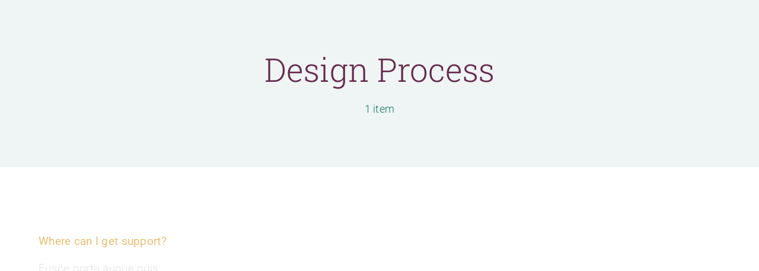

--- FILE ---
content_type: text/html; charset=UTF-8
request_url: https://quesecuece.kraak.app/faq_category/design-process/
body_size: 16944
content:
<!DOCTYPE html>
<html class="avada-html-layout-wide avada-html-header-position-top avada-html-is-archive avada-is-100-percent-template" dir="ltr" lang="es"
	prefix="og: https://ogp.me/ns#"  prefix="og: http://ogp.me/ns# fb: http://ogp.me/ns/fb#">
<head>
	<meta http-equiv="X-UA-Compatible" content="IE=edge" />
	<meta http-equiv="Content-Type" content="text/html; charset=utf-8"/>
	<meta name="viewport" content="width=device-width, initial-scale=1" />
	<title>Design Process - Qué se cuece 2022 by Kraak</title>

		<!-- All in One SEO 4.2.3.1 -->
		<meta name="robots" content="max-image-preview:large" />
		<link rel="canonical" href="https://quesecuece.kraak.app/faq_category/design-process/" />
		<meta name="generator" content="All in One SEO (AIOSEO) 4.2.3.1 " />
		<script type="application/ld+json" class="aioseo-schema">
			{"@context":"https:\/\/schema.org","@graph":[{"@type":"WebSite","@id":"https:\/\/quesecuece.kraak.app\/#website","url":"https:\/\/quesecuece.kraak.app\/","name":"Qu\u00e9 se cuece 2022 by Kraak","description":"II Festival de cuentos","inLanguage":"es-ES","publisher":{"@id":"https:\/\/quesecuece.kraak.app\/#organization"}},{"@type":"Organization","@id":"https:\/\/quesecuece.kraak.app\/#organization","name":"Festival Que se cuece La Palma 2022","url":"https:\/\/quesecuece.kraak.app\/"},{"@type":"BreadcrumbList","@id":"https:\/\/quesecuece.kraak.app\/faq_category\/design-process\/#breadcrumblist","itemListElement":[{"@type":"ListItem","@id":"https:\/\/quesecuece.kraak.app\/#listItem","position":1,"item":{"@type":"WebPage","@id":"https:\/\/quesecuece.kraak.app\/","name":"Inicio","description":"Toda la informaci\u00f3n sobre el festival. kraak.ap","url":"https:\/\/quesecuece.kraak.app\/"},"nextItem":"https:\/\/quesecuece.kraak.app\/faq_category\/design-process\/#listItem"},{"@type":"ListItem","@id":"https:\/\/quesecuece.kraak.app\/faq_category\/design-process\/#listItem","position":2,"item":{"@type":"WebPage","@id":"https:\/\/quesecuece.kraak.app\/faq_category\/design-process\/","name":"Design Process","url":"https:\/\/quesecuece.kraak.app\/faq_category\/design-process\/"},"previousItem":"https:\/\/quesecuece.kraak.app\/#listItem"}]},{"@type":"CollectionPage","@id":"https:\/\/quesecuece.kraak.app\/faq_category\/design-process\/#collectionpage","url":"https:\/\/quesecuece.kraak.app\/faq_category\/design-process\/","name":"Design Process - Qu\u00e9 se cuece 2022 by Kraak","inLanguage":"es-ES","isPartOf":{"@id":"https:\/\/quesecuece.kraak.app\/#website"},"breadcrumb":{"@id":"https:\/\/quesecuece.kraak.app\/faq_category\/design-process\/#breadcrumblist"}}]}
		</script>
		<!-- All in One SEO -->

<link rel="alternate" type="application/rss+xml" title="Qué se cuece 2022 by Kraak &raquo; Feed" href="https://quesecuece.kraak.app/feed/" />
<link rel="alternate" type="application/rss+xml" title="Qué se cuece 2022 by Kraak &raquo; Feed de los comentarios" href="https://quesecuece.kraak.app/comments/feed/" />
		
		
		
				<link rel="alternate" type="application/rss+xml" title="Qué se cuece 2022 by Kraak &raquo; Design Process FAQ Categories Feed" href="https://quesecuece.kraak.app/faq_category/design-process/feed/" />
		<!-- This site uses the Google Analytics by MonsterInsights plugin v8.10.0 - Using Analytics tracking - https://www.monsterinsights.com/ -->
							<script
				src="//www.googletagmanager.com/gtag/js?id=G-XPVRT90GX9"  data-cfasync="false" data-wpfc-render="false" type="text/javascript" async></script>
			<script data-cfasync="false" data-wpfc-render="false" type="text/javascript">
				var mi_version = '8.10.0';
				var mi_track_user = true;
				var mi_no_track_reason = '';
				
								var disableStrs = [
										'ga-disable-G-XPVRT90GX9',
														];

				/* Function to detect opted out users */
				function __gtagTrackerIsOptedOut() {
					for (var index = 0; index < disableStrs.length; index++) {
						if (document.cookie.indexOf(disableStrs[index] + '=true') > -1) {
							return true;
						}
					}

					return false;
				}

				/* Disable tracking if the opt-out cookie exists. */
				if (__gtagTrackerIsOptedOut()) {
					for (var index = 0; index < disableStrs.length; index++) {
						window[disableStrs[index]] = true;
					}
				}

				/* Opt-out function */
				function __gtagTrackerOptout() {
					for (var index = 0; index < disableStrs.length; index++) {
						document.cookie = disableStrs[index] + '=true; expires=Thu, 31 Dec 2099 23:59:59 UTC; path=/';
						window[disableStrs[index]] = true;
					}
				}

				if ('undefined' === typeof gaOptout) {
					function gaOptout() {
						__gtagTrackerOptout();
					}
				}
								window.dataLayer = window.dataLayer || [];

				window.MonsterInsightsDualTracker = {
					helpers: {},
					trackers: {},
				};
				if (mi_track_user) {
					function __gtagDataLayer() {
						dataLayer.push(arguments);
					}

					function __gtagTracker(type, name, parameters) {
						if (!parameters) {
							parameters = {};
						}

						if (parameters.send_to) {
							__gtagDataLayer.apply(null, arguments);
							return;
						}

						if (type === 'event') {
														parameters.send_to = monsterinsights_frontend.v4_id;
							var hookName = name;
							if (typeof parameters['event_category'] !== 'undefined') {
								hookName = parameters['event_category'] + ':' + name;
							}

							if (typeof MonsterInsightsDualTracker.trackers[hookName] !== 'undefined') {
								MonsterInsightsDualTracker.trackers[hookName](parameters);
							} else {
								__gtagDataLayer('event', name, parameters);
							}
							
													} else {
							__gtagDataLayer.apply(null, arguments);
						}
					}

					__gtagTracker('js', new Date());
					__gtagTracker('set', {
						'developer_id.dZGIzZG': true,
											});
										__gtagTracker('config', 'G-XPVRT90GX9', {"forceSSL":"true","link_attribution":"true"} );
															window.gtag = __gtagTracker;										(function () {
						/* https://developers.google.com/analytics/devguides/collection/analyticsjs/ */
						/* ga and __gaTracker compatibility shim. */
						var noopfn = function () {
							return null;
						};
						var newtracker = function () {
							return new Tracker();
						};
						var Tracker = function () {
							return null;
						};
						var p = Tracker.prototype;
						p.get = noopfn;
						p.set = noopfn;
						p.send = function () {
							var args = Array.prototype.slice.call(arguments);
							args.unshift('send');
							__gaTracker.apply(null, args);
						};
						var __gaTracker = function () {
							var len = arguments.length;
							if (len === 0) {
								return;
							}
							var f = arguments[len - 1];
							if (typeof f !== 'object' || f === null || typeof f.hitCallback !== 'function') {
								if ('send' === arguments[0]) {
									var hitConverted, hitObject = false, action;
									if ('event' === arguments[1]) {
										if ('undefined' !== typeof arguments[3]) {
											hitObject = {
												'eventAction': arguments[3],
												'eventCategory': arguments[2],
												'eventLabel': arguments[4],
												'value': arguments[5] ? arguments[5] : 1,
											}
										}
									}
									if ('pageview' === arguments[1]) {
										if ('undefined' !== typeof arguments[2]) {
											hitObject = {
												'eventAction': 'page_view',
												'page_path': arguments[2],
											}
										}
									}
									if (typeof arguments[2] === 'object') {
										hitObject = arguments[2];
									}
									if (typeof arguments[5] === 'object') {
										Object.assign(hitObject, arguments[5]);
									}
									if ('undefined' !== typeof arguments[1].hitType) {
										hitObject = arguments[1];
										if ('pageview' === hitObject.hitType) {
											hitObject.eventAction = 'page_view';
										}
									}
									if (hitObject) {
										action = 'timing' === arguments[1].hitType ? 'timing_complete' : hitObject.eventAction;
										hitConverted = mapArgs(hitObject);
										__gtagTracker('event', action, hitConverted);
									}
								}
								return;
							}

							function mapArgs(args) {
								var arg, hit = {};
								var gaMap = {
									'eventCategory': 'event_category',
									'eventAction': 'event_action',
									'eventLabel': 'event_label',
									'eventValue': 'event_value',
									'nonInteraction': 'non_interaction',
									'timingCategory': 'event_category',
									'timingVar': 'name',
									'timingValue': 'value',
									'timingLabel': 'event_label',
									'page': 'page_path',
									'location': 'page_location',
									'title': 'page_title',
								};
								for (arg in args) {
																		if (!(!args.hasOwnProperty(arg) || !gaMap.hasOwnProperty(arg))) {
										hit[gaMap[arg]] = args[arg];
									} else {
										hit[arg] = args[arg];
									}
								}
								return hit;
							}

							try {
								f.hitCallback();
							} catch (ex) {
							}
						};
						__gaTracker.create = newtracker;
						__gaTracker.getByName = newtracker;
						__gaTracker.getAll = function () {
							return [];
						};
						__gaTracker.remove = noopfn;
						__gaTracker.loaded = true;
						window['__gaTracker'] = __gaTracker;
					})();
									} else {
										console.log("");
					(function () {
						function __gtagTracker() {
							return null;
						}

						window['__gtagTracker'] = __gtagTracker;
						window['gtag'] = __gtagTracker;
					})();
									}
			</script>
				<!-- / Google Analytics by MonsterInsights -->
		<link rel='stylesheet' id='litespeed-cache-dummy-css'  href='https://quesecuece.kraak.app/wp-content/plugins/litespeed-cache/assets/css/litespeed-dummy.css?ver=6.0.1' type='text/css' media='all' />
<style id='global-styles-inline-css' type='text/css'>
body{--wp--preset--color--black: #000000;--wp--preset--color--cyan-bluish-gray: #abb8c3;--wp--preset--color--white: #ffffff;--wp--preset--color--pale-pink: #f78da7;--wp--preset--color--vivid-red: #cf2e2e;--wp--preset--color--luminous-vivid-orange: #ff6900;--wp--preset--color--luminous-vivid-amber: #fcb900;--wp--preset--color--light-green-cyan: #7bdcb5;--wp--preset--color--vivid-green-cyan: #00d084;--wp--preset--color--pale-cyan-blue: #8ed1fc;--wp--preset--color--vivid-cyan-blue: #0693e3;--wp--preset--color--vivid-purple: #9b51e0;--wp--preset--gradient--vivid-cyan-blue-to-vivid-purple: linear-gradient(135deg,rgba(6,147,227,1) 0%,rgb(155,81,224) 100%);--wp--preset--gradient--light-green-cyan-to-vivid-green-cyan: linear-gradient(135deg,rgb(122,220,180) 0%,rgb(0,208,130) 100%);--wp--preset--gradient--luminous-vivid-amber-to-luminous-vivid-orange: linear-gradient(135deg,rgba(252,185,0,1) 0%,rgba(255,105,0,1) 100%);--wp--preset--gradient--luminous-vivid-orange-to-vivid-red: linear-gradient(135deg,rgba(255,105,0,1) 0%,rgb(207,46,46) 100%);--wp--preset--gradient--very-light-gray-to-cyan-bluish-gray: linear-gradient(135deg,rgb(238,238,238) 0%,rgb(169,184,195) 100%);--wp--preset--gradient--cool-to-warm-spectrum: linear-gradient(135deg,rgb(74,234,220) 0%,rgb(151,120,209) 20%,rgb(207,42,186) 40%,rgb(238,44,130) 60%,rgb(251,105,98) 80%,rgb(254,248,76) 100%);--wp--preset--gradient--blush-light-purple: linear-gradient(135deg,rgb(255,206,236) 0%,rgb(152,150,240) 100%);--wp--preset--gradient--blush-bordeaux: linear-gradient(135deg,rgb(254,205,165) 0%,rgb(254,45,45) 50%,rgb(107,0,62) 100%);--wp--preset--gradient--luminous-dusk: linear-gradient(135deg,rgb(255,203,112) 0%,rgb(199,81,192) 50%,rgb(65,88,208) 100%);--wp--preset--gradient--pale-ocean: linear-gradient(135deg,rgb(255,245,203) 0%,rgb(182,227,212) 50%,rgb(51,167,181) 100%);--wp--preset--gradient--electric-grass: linear-gradient(135deg,rgb(202,248,128) 0%,rgb(113,206,126) 100%);--wp--preset--gradient--midnight: linear-gradient(135deg,rgb(2,3,129) 0%,rgb(40,116,252) 100%);--wp--preset--duotone--dark-grayscale: url('#wp-duotone-dark-grayscale');--wp--preset--duotone--grayscale: url('#wp-duotone-grayscale');--wp--preset--duotone--purple-yellow: url('#wp-duotone-purple-yellow');--wp--preset--duotone--blue-red: url('#wp-duotone-blue-red');--wp--preset--duotone--midnight: url('#wp-duotone-midnight');--wp--preset--duotone--magenta-yellow: url('#wp-duotone-magenta-yellow');--wp--preset--duotone--purple-green: url('#wp-duotone-purple-green');--wp--preset--duotone--blue-orange: url('#wp-duotone-blue-orange');--wp--preset--font-size--small: 14.25px;--wp--preset--font-size--medium: 20px;--wp--preset--font-size--large: 28.5px;--wp--preset--font-size--x-large: 42px;--wp--preset--font-size--normal: 19px;--wp--preset--font-size--xlarge: 38px;--wp--preset--font-size--huge: 57px;}.has-black-color{color: var(--wp--preset--color--black) !important;}.has-cyan-bluish-gray-color{color: var(--wp--preset--color--cyan-bluish-gray) !important;}.has-white-color{color: var(--wp--preset--color--white) !important;}.has-pale-pink-color{color: var(--wp--preset--color--pale-pink) !important;}.has-vivid-red-color{color: var(--wp--preset--color--vivid-red) !important;}.has-luminous-vivid-orange-color{color: var(--wp--preset--color--luminous-vivid-orange) !important;}.has-luminous-vivid-amber-color{color: var(--wp--preset--color--luminous-vivid-amber) !important;}.has-light-green-cyan-color{color: var(--wp--preset--color--light-green-cyan) !important;}.has-vivid-green-cyan-color{color: var(--wp--preset--color--vivid-green-cyan) !important;}.has-pale-cyan-blue-color{color: var(--wp--preset--color--pale-cyan-blue) !important;}.has-vivid-cyan-blue-color{color: var(--wp--preset--color--vivid-cyan-blue) !important;}.has-vivid-purple-color{color: var(--wp--preset--color--vivid-purple) !important;}.has-black-background-color{background-color: var(--wp--preset--color--black) !important;}.has-cyan-bluish-gray-background-color{background-color: var(--wp--preset--color--cyan-bluish-gray) !important;}.has-white-background-color{background-color: var(--wp--preset--color--white) !important;}.has-pale-pink-background-color{background-color: var(--wp--preset--color--pale-pink) !important;}.has-vivid-red-background-color{background-color: var(--wp--preset--color--vivid-red) !important;}.has-luminous-vivid-orange-background-color{background-color: var(--wp--preset--color--luminous-vivid-orange) !important;}.has-luminous-vivid-amber-background-color{background-color: var(--wp--preset--color--luminous-vivid-amber) !important;}.has-light-green-cyan-background-color{background-color: var(--wp--preset--color--light-green-cyan) !important;}.has-vivid-green-cyan-background-color{background-color: var(--wp--preset--color--vivid-green-cyan) !important;}.has-pale-cyan-blue-background-color{background-color: var(--wp--preset--color--pale-cyan-blue) !important;}.has-vivid-cyan-blue-background-color{background-color: var(--wp--preset--color--vivid-cyan-blue) !important;}.has-vivid-purple-background-color{background-color: var(--wp--preset--color--vivid-purple) !important;}.has-black-border-color{border-color: var(--wp--preset--color--black) !important;}.has-cyan-bluish-gray-border-color{border-color: var(--wp--preset--color--cyan-bluish-gray) !important;}.has-white-border-color{border-color: var(--wp--preset--color--white) !important;}.has-pale-pink-border-color{border-color: var(--wp--preset--color--pale-pink) !important;}.has-vivid-red-border-color{border-color: var(--wp--preset--color--vivid-red) !important;}.has-luminous-vivid-orange-border-color{border-color: var(--wp--preset--color--luminous-vivid-orange) !important;}.has-luminous-vivid-amber-border-color{border-color: var(--wp--preset--color--luminous-vivid-amber) !important;}.has-light-green-cyan-border-color{border-color: var(--wp--preset--color--light-green-cyan) !important;}.has-vivid-green-cyan-border-color{border-color: var(--wp--preset--color--vivid-green-cyan) !important;}.has-pale-cyan-blue-border-color{border-color: var(--wp--preset--color--pale-cyan-blue) !important;}.has-vivid-cyan-blue-border-color{border-color: var(--wp--preset--color--vivid-cyan-blue) !important;}.has-vivid-purple-border-color{border-color: var(--wp--preset--color--vivid-purple) !important;}.has-vivid-cyan-blue-to-vivid-purple-gradient-background{background: var(--wp--preset--gradient--vivid-cyan-blue-to-vivid-purple) !important;}.has-light-green-cyan-to-vivid-green-cyan-gradient-background{background: var(--wp--preset--gradient--light-green-cyan-to-vivid-green-cyan) !important;}.has-luminous-vivid-amber-to-luminous-vivid-orange-gradient-background{background: var(--wp--preset--gradient--luminous-vivid-amber-to-luminous-vivid-orange) !important;}.has-luminous-vivid-orange-to-vivid-red-gradient-background{background: var(--wp--preset--gradient--luminous-vivid-orange-to-vivid-red) !important;}.has-very-light-gray-to-cyan-bluish-gray-gradient-background{background: var(--wp--preset--gradient--very-light-gray-to-cyan-bluish-gray) !important;}.has-cool-to-warm-spectrum-gradient-background{background: var(--wp--preset--gradient--cool-to-warm-spectrum) !important;}.has-blush-light-purple-gradient-background{background: var(--wp--preset--gradient--blush-light-purple) !important;}.has-blush-bordeaux-gradient-background{background: var(--wp--preset--gradient--blush-bordeaux) !important;}.has-luminous-dusk-gradient-background{background: var(--wp--preset--gradient--luminous-dusk) !important;}.has-pale-ocean-gradient-background{background: var(--wp--preset--gradient--pale-ocean) !important;}.has-electric-grass-gradient-background{background: var(--wp--preset--gradient--electric-grass) !important;}.has-midnight-gradient-background{background: var(--wp--preset--gradient--midnight) !important;}.has-small-font-size{font-size: var(--wp--preset--font-size--small) !important;}.has-medium-font-size{font-size: var(--wp--preset--font-size--medium) !important;}.has-large-font-size{font-size: var(--wp--preset--font-size--large) !important;}.has-x-large-font-size{font-size: var(--wp--preset--font-size--x-large) !important;}
</style>
<link rel='stylesheet' id='fusion-dynamic-css-css'  href='https://quesecuece.kraak.app/wp-content/uploads/fusion-styles/22944fadba63f36b1052f95310dc4f53.min.css?ver=3.7.1' type='text/css' media='all' />
<script type='text/javascript' src='https://quesecuece.kraak.app/wp-content/plugins/google-analytics-for-wordpress/assets/js/frontend-gtag.min.js?ver=8.10.0' id='monsterinsights-frontend-script-js'></script>
<script data-cfasync="false" data-wpfc-render="false" type="text/javascript" id='monsterinsights-frontend-script-js-extra'>/* <![CDATA[ */
var monsterinsights_frontend = {"js_events_tracking":"true","download_extensions":"doc,pdf,ppt,zip,xls,docx,pptx,xlsx","inbound_paths":"[{\"path\":\"\\\/go\\\/\",\"label\":\"affiliate\"},{\"path\":\"\\\/recommend\\\/\",\"label\":\"affiliate\"}]","home_url":"https:\/\/quesecuece.kraak.app","hash_tracking":"false","ua":"","v4_id":"G-XPVRT90GX9"};/* ]]> */
</script>
<link rel="https://api.w.org/" href="https://quesecuece.kraak.app/wp-json/" /><link rel="alternate" type="application/json" href="https://quesecuece.kraak.app/wp-json/wp/v2/faq_category/25" /><link rel="EditURI" type="application/rsd+xml" title="RSD" href="https://quesecuece.kraak.app/xmlrpc.php?rsd" />
<link rel="wlwmanifest" type="application/wlwmanifest+xml" href="https://quesecuece.kraak.app/wp-includes/wlwmanifest.xml" /> 
<meta name="generator" content="WordPress 6.0.1" />
<meta name="cdp-version" content="1.3.0" /><link rel="preload" href="http://quesecuece.kraak.app/wp-content/uploads/fusion-gfonts/KFOlCnqEu92Fr1MmSU5fBBc4.woff2" as="font" type="font/woff2" crossorigin><link rel="preload" href="http://quesecuece.kraak.app/wp-content/uploads/fusion-gfonts/BngbUXZYTXPIvIBgJJSb6s3BzlRRfKOFbvjo0oSmb2Rj.woff2" as="font" type="font/woff2" crossorigin><style type="text/css" id="css-fb-visibility">@media screen and (max-width: 640px){.fusion-no-small-visibility{display:none !important;}body:not(.fusion-builder-ui-wireframe) .sm-text-align-center{text-align:center !important;}body:not(.fusion-builder-ui-wireframe) .sm-text-align-left{text-align:left !important;}body:not(.fusion-builder-ui-wireframe) .sm-text-align-right{text-align:right !important;}body:not(.fusion-builder-ui-wireframe) .sm-flex-align-center{justify-content:center !important;}body:not(.fusion-builder-ui-wireframe) .sm-flex-align-flex-start{justify-content:flex-start !important;}body:not(.fusion-builder-ui-wireframe) .sm-flex-align-flex-end{justify-content:flex-end !important;}body:not(.fusion-builder-ui-wireframe) .sm-mx-auto{margin-left:auto !important;margin-right:auto !important;}body:not(.fusion-builder-ui-wireframe) .sm-ml-auto{margin-left:auto !important;}body:not(.fusion-builder-ui-wireframe) .sm-mr-auto{margin-right:auto !important;}body:not(.fusion-builder-ui-wireframe) .fusion-absolute-position-small{position:absolute;top:auto;width:100%;}}@media screen and (min-width: 641px) and (max-width: 1024px){.fusion-no-medium-visibility{display:none !important;}body:not(.fusion-builder-ui-wireframe) .md-text-align-center{text-align:center !important;}body:not(.fusion-builder-ui-wireframe) .md-text-align-left{text-align:left !important;}body:not(.fusion-builder-ui-wireframe) .md-text-align-right{text-align:right !important;}body:not(.fusion-builder-ui-wireframe) .md-flex-align-center{justify-content:center !important;}body:not(.fusion-builder-ui-wireframe) .md-flex-align-flex-start{justify-content:flex-start !important;}body:not(.fusion-builder-ui-wireframe) .md-flex-align-flex-end{justify-content:flex-end !important;}body:not(.fusion-builder-ui-wireframe) .md-mx-auto{margin-left:auto !important;margin-right:auto !important;}body:not(.fusion-builder-ui-wireframe) .md-ml-auto{margin-left:auto !important;}body:not(.fusion-builder-ui-wireframe) .md-mr-auto{margin-right:auto !important;}body:not(.fusion-builder-ui-wireframe) .fusion-absolute-position-medium{position:absolute;top:auto;width:100%;}}@media screen and (min-width: 1025px){.fusion-no-large-visibility{display:none !important;}body:not(.fusion-builder-ui-wireframe) .lg-text-align-center{text-align:center !important;}body:not(.fusion-builder-ui-wireframe) .lg-text-align-left{text-align:left !important;}body:not(.fusion-builder-ui-wireframe) .lg-text-align-right{text-align:right !important;}body:not(.fusion-builder-ui-wireframe) .lg-flex-align-center{justify-content:center !important;}body:not(.fusion-builder-ui-wireframe) .lg-flex-align-flex-start{justify-content:flex-start !important;}body:not(.fusion-builder-ui-wireframe) .lg-flex-align-flex-end{justify-content:flex-end !important;}body:not(.fusion-builder-ui-wireframe) .lg-mx-auto{margin-left:auto !important;margin-right:auto !important;}body:not(.fusion-builder-ui-wireframe) .lg-ml-auto{margin-left:auto !important;}body:not(.fusion-builder-ui-wireframe) .lg-mr-auto{margin-right:auto !important;}body:not(.fusion-builder-ui-wireframe) .fusion-absolute-position-large{position:absolute;top:auto;width:100%;}}</style><style type="text/css">.recentcomments a{display:inline !important;padding:0 !important;margin:0 !important;}</style>		<script type="text/javascript">
			var doc = document.documentElement;
			doc.setAttribute( 'data-useragent', navigator.userAgent );
		</script>
		
	</head>

<body class="archive tax-faq_category term-design-process term-25 fusion-image-hovers fusion-pagination-sizing fusion-button_type-flat fusion-button_span-no fusion-button_gradient-linear avada-image-rollover-circle-yes avada-image-rollover-yes avada-image-rollover-direction-top fusion-body ltr fusion-sticky-header no-mobile-sticky-header no-mobile-slidingbar no-mobile-totop fusion-disable-outline fusion-sub-menu-fade mobile-logo-pos-left layout-wide-mode avada-has-boxed-modal-shadow-none layout-scroll-offset-full avada-has-zero-margin-offset-top fusion-top-header menu-text-align-center mobile-menu-design-modern fusion-show-pagination-text fusion-header-layout-v3 avada-responsive avada-footer-fx-none avada-menu-highlight-style-bar fusion-search-form-classic fusion-main-menu-search-dropdown fusion-avatar-square avada-dropdown-styles avada-blog-layout-grid avada-blog-archive-layout-large avada-header-shadow-no avada-menu-icon-position-left avada-has-megamenu-shadow avada-has-mainmenu-dropdown-divider avada-has-pagetitle-bg-full avada-has-pagetitle-bg-parallax avada-has-titlebar-bar_and_content avada-has-pagination-padding avada-flyout-menu-direction-fade avada-ec-views-v1" >
	<svg xmlns="http://www.w3.org/2000/svg" viewBox="0 0 0 0" width="0" height="0" focusable="false" role="none" style="visibility: hidden; position: absolute; left: -9999px; overflow: hidden;" ><defs><filter id="wp-duotone-dark-grayscale"><feColorMatrix color-interpolation-filters="sRGB" type="matrix" values=" .299 .587 .114 0 0 .299 .587 .114 0 0 .299 .587 .114 0 0 .299 .587 .114 0 0 " /><feComponentTransfer color-interpolation-filters="sRGB" ><feFuncR type="table" tableValues="0 0.49803921568627" /><feFuncG type="table" tableValues="0 0.49803921568627" /><feFuncB type="table" tableValues="0 0.49803921568627" /><feFuncA type="table" tableValues="1 1" /></feComponentTransfer><feComposite in2="SourceGraphic" operator="in" /></filter></defs></svg><svg xmlns="http://www.w3.org/2000/svg" viewBox="0 0 0 0" width="0" height="0" focusable="false" role="none" style="visibility: hidden; position: absolute; left: -9999px; overflow: hidden;" ><defs><filter id="wp-duotone-grayscale"><feColorMatrix color-interpolation-filters="sRGB" type="matrix" values=" .299 .587 .114 0 0 .299 .587 .114 0 0 .299 .587 .114 0 0 .299 .587 .114 0 0 " /><feComponentTransfer color-interpolation-filters="sRGB" ><feFuncR type="table" tableValues="0 1" /><feFuncG type="table" tableValues="0 1" /><feFuncB type="table" tableValues="0 1" /><feFuncA type="table" tableValues="1 1" /></feComponentTransfer><feComposite in2="SourceGraphic" operator="in" /></filter></defs></svg><svg xmlns="http://www.w3.org/2000/svg" viewBox="0 0 0 0" width="0" height="0" focusable="false" role="none" style="visibility: hidden; position: absolute; left: -9999px; overflow: hidden;" ><defs><filter id="wp-duotone-purple-yellow"><feColorMatrix color-interpolation-filters="sRGB" type="matrix" values=" .299 .587 .114 0 0 .299 .587 .114 0 0 .299 .587 .114 0 0 .299 .587 .114 0 0 " /><feComponentTransfer color-interpolation-filters="sRGB" ><feFuncR type="table" tableValues="0.54901960784314 0.98823529411765" /><feFuncG type="table" tableValues="0 1" /><feFuncB type="table" tableValues="0.71764705882353 0.25490196078431" /><feFuncA type="table" tableValues="1 1" /></feComponentTransfer><feComposite in2="SourceGraphic" operator="in" /></filter></defs></svg><svg xmlns="http://www.w3.org/2000/svg" viewBox="0 0 0 0" width="0" height="0" focusable="false" role="none" style="visibility: hidden; position: absolute; left: -9999px; overflow: hidden;" ><defs><filter id="wp-duotone-blue-red"><feColorMatrix color-interpolation-filters="sRGB" type="matrix" values=" .299 .587 .114 0 0 .299 .587 .114 0 0 .299 .587 .114 0 0 .299 .587 .114 0 0 " /><feComponentTransfer color-interpolation-filters="sRGB" ><feFuncR type="table" tableValues="0 1" /><feFuncG type="table" tableValues="0 0.27843137254902" /><feFuncB type="table" tableValues="0.5921568627451 0.27843137254902" /><feFuncA type="table" tableValues="1 1" /></feComponentTransfer><feComposite in2="SourceGraphic" operator="in" /></filter></defs></svg><svg xmlns="http://www.w3.org/2000/svg" viewBox="0 0 0 0" width="0" height="0" focusable="false" role="none" style="visibility: hidden; position: absolute; left: -9999px; overflow: hidden;" ><defs><filter id="wp-duotone-midnight"><feColorMatrix color-interpolation-filters="sRGB" type="matrix" values=" .299 .587 .114 0 0 .299 .587 .114 0 0 .299 .587 .114 0 0 .299 .587 .114 0 0 " /><feComponentTransfer color-interpolation-filters="sRGB" ><feFuncR type="table" tableValues="0 0" /><feFuncG type="table" tableValues="0 0.64705882352941" /><feFuncB type="table" tableValues="0 1" /><feFuncA type="table" tableValues="1 1" /></feComponentTransfer><feComposite in2="SourceGraphic" operator="in" /></filter></defs></svg><svg xmlns="http://www.w3.org/2000/svg" viewBox="0 0 0 0" width="0" height="0" focusable="false" role="none" style="visibility: hidden; position: absolute; left: -9999px; overflow: hidden;" ><defs><filter id="wp-duotone-magenta-yellow"><feColorMatrix color-interpolation-filters="sRGB" type="matrix" values=" .299 .587 .114 0 0 .299 .587 .114 0 0 .299 .587 .114 0 0 .299 .587 .114 0 0 " /><feComponentTransfer color-interpolation-filters="sRGB" ><feFuncR type="table" tableValues="0.78039215686275 1" /><feFuncG type="table" tableValues="0 0.94901960784314" /><feFuncB type="table" tableValues="0.35294117647059 0.47058823529412" /><feFuncA type="table" tableValues="1 1" /></feComponentTransfer><feComposite in2="SourceGraphic" operator="in" /></filter></defs></svg><svg xmlns="http://www.w3.org/2000/svg" viewBox="0 0 0 0" width="0" height="0" focusable="false" role="none" style="visibility: hidden; position: absolute; left: -9999px; overflow: hidden;" ><defs><filter id="wp-duotone-purple-green"><feColorMatrix color-interpolation-filters="sRGB" type="matrix" values=" .299 .587 .114 0 0 .299 .587 .114 0 0 .299 .587 .114 0 0 .299 .587 .114 0 0 " /><feComponentTransfer color-interpolation-filters="sRGB" ><feFuncR type="table" tableValues="0.65098039215686 0.40392156862745" /><feFuncG type="table" tableValues="0 1" /><feFuncB type="table" tableValues="0.44705882352941 0.4" /><feFuncA type="table" tableValues="1 1" /></feComponentTransfer><feComposite in2="SourceGraphic" operator="in" /></filter></defs></svg><svg xmlns="http://www.w3.org/2000/svg" viewBox="0 0 0 0" width="0" height="0" focusable="false" role="none" style="visibility: hidden; position: absolute; left: -9999px; overflow: hidden;" ><defs><filter id="wp-duotone-blue-orange"><feColorMatrix color-interpolation-filters="sRGB" type="matrix" values=" .299 .587 .114 0 0 .299 .587 .114 0 0 .299 .587 .114 0 0 .299 .587 .114 0 0 " /><feComponentTransfer color-interpolation-filters="sRGB" ><feFuncR type="table" tableValues="0.098039215686275 1" /><feFuncG type="table" tableValues="0 0.66274509803922" /><feFuncB type="table" tableValues="0.84705882352941 0.41960784313725" /><feFuncA type="table" tableValues="1 1" /></feComponentTransfer><feComposite in2="SourceGraphic" operator="in" /></filter></defs></svg>	<a class="skip-link screen-reader-text" href="#content">Skip to content</a>

	<div id="boxed-wrapper">
		<div class="fusion-sides-frame"></div>
		<div id="wrapper" class="fusion-wrapper">
			<div id="home" style="position:relative;top:-1px;"></div>
							<section class="fusion-tb-header"><div class="fusion-fullwidth fullwidth-box fusion-builder-row-1 fusion-flex-container nonhundred-percent-fullwidth non-hundred-percent-height-scrolling fusion-animated fusion-custom-z-index" style="background-color: rgba(255,255,255,0);background-position: center center;background-repeat: no-repeat;border-width: 0px 0px 0px 0px;border-color:#eae9e9;border-style:solid;" data-animationType="fadeIn" data-animationDuration="1.3" data-animationOffset="top-into-view" ><div class="fusion-builder-row fusion-row fusion-flex-align-items-stretch" style="max-width:1216.8px;margin-left: calc(-4% / 2 );margin-right: calc(-4% / 2 );"></div><style type="text/css">.fusion-fullwidth.fusion-builder-row-1 { z-index:20000 !important; }.fusion-body .fusion-flex-container.fusion-builder-row-1{ padding-top : 0px;margin-top : 0px;padding-right : 30px;padding-bottom : 0px;margin-bottom : 0px;padding-left : 30px;}</style></div>
</section>		<div id="sliders-container" class="fusion-slider-visibility">
					</div>
							
			<section class="fusion-page-title-bar fusion-tb-page-title-bar"><div class="fusion-fullwidth fullwidth-box fusion-builder-row-2 fusion-flex-container nonhundred-percent-fullwidth non-hundred-percent-height-scrolling" style="background-color: hsla(var(--awb-color4-h),var(--awb-color4-s),var(--awb-color4-l),calc( var(--awb-color4-a) - 93% ));background-position: center center;background-repeat: no-repeat;border-width: 0px 0px 0px 0px;border-color:#eae9e9;border-style:solid;" ><div class="fusion-builder-row fusion-row fusion-flex-align-items-stretch fusion-flex-justify-content-center" style="max-width:calc( 1170px + 0px );margin-left: calc(-0px / 2 );margin-right: calc(-0px / 2 );"><div class="fusion-layout-column fusion_builder_column fusion-builder-column-0 fusion_builder_column_2_3 2_3 fusion-flex-column fusion-animated" data-animationType="fadeInUp" data-animationDuration="1.3" data-animationOffset="top-into-view"><div class="fusion-column-wrapper fusion-flex-justify-content-center fusion-content-layout-column" style="background-position:left top;background-repeat:no-repeat;-webkit-background-size:cover;-moz-background-size:cover;-o-background-size:cover;background-size:cover;padding: 0px 0px 2.953000000000003px 0px;"><style type="text/css">@media only screen and (max-width:1024px) {.fusion-title.fusion-title-1{margin-top:0px!important; margin-right:!important;margin-bottom:15px!important;margin-left:!important;}}</style><div class="fusion-title title fusion-title-1 fusion-title-center fusion-title-text fusion-title-size-one" style="font-size:55px;margin-top:0px;margin-bottom:15px;"><div class="title-sep-container title-sep-container-left"><div class="title-sep sep-" style="border-color:var(--awb-color3);"></div></div><span class="awb-title-spacer"></span><h1 class="title-heading-center fusion-responsive-typography-calculated" style="margin:0;font-size:1em;text-transform:capitalize;--fontSize:55;line-height:var(--awb-typography1-line-height);">Design Process</h1><span class="awb-title-spacer"></span><div class="title-sep-container title-sep-container-right"><div class="title-sep sep-" style="border-color:var(--awb-color3);"></div></div></div><div class="fusion-text fusion-text-1 fusion-text-no-margin" style="text-align:center;font-size:18px;color:var(--awb-color4);"><p>1 item</p>
</div></div><style type="text/css">.fusion-body .fusion-builder-column-0{width:66.666666666667% !important;margin-top : 0px;margin-bottom : 0px;}.fusion-builder-column-0 > .fusion-column-wrapper {padding-top : 0px !important;padding-right : 0px !important;margin-right : 0;padding-bottom : 2.953000000000003px !important;padding-left : 0px !important;margin-left : 0;}@media only screen and (max-width:1024px) {.fusion-body .fusion-builder-column-0{width:75% !important;order : 0;}.fusion-builder-column-0 > .fusion-column-wrapper {margin-right : 0;margin-left : 0;}}@media only screen and (max-width:640px) {.fusion-body .fusion-builder-column-0{width:100% !important;order : 0;}.fusion-builder-column-0 > .fusion-column-wrapper {margin-right : 0;margin-left : 0;}}</style></div></div><style type="text/css">.fusion-body .fusion-flex-container.fusion-builder-row-2{ padding-top : 80px;margin-top : 0px;padding-right : 30px;padding-bottom : 80px;margin-bottom : 0px;padding-left : 30px;}@media only screen and (max-width:640px) {.fusion-body .fusion-flex-container.fusion-builder-row-2{ padding-top : 60px;margin-top : 0px;padding-bottom : 60px;margin-bottom : 0px;}}</style></div>
</section>
						<main id="main" class="clearfix width-100">
				<div class="fusion-row" style="max-width:100%;">
<section id="content" style="width: 100%;">
			<div class="post-content">
			<div class="fusion-fullwidth fullwidth-box fusion-builder-row-3 fusion-flex-container nonhundred-percent-fullwidth non-hundred-percent-height-scrolling" style="background-color: rgba(255,255,255,0);background-position: center center;background-repeat: no-repeat;border-width: 0px 0px 0px 0px;border-color:#eae9e9;border-style:solid;" ><div class="fusion-builder-row fusion-row fusion-flex-align-items-flex-start" style="max-width:1216.8px;margin-left: calc(-4% / 2 );margin-right: calc(-4% / 2 );"><div class="fusion-layout-column fusion_builder_column fusion-builder-column-1 fusion_builder_column_1_1 1_1 fusion-flex-column"><div class="fusion-column-wrapper fusion-flex-justify-content-flex-start fusion-content-layout-column" style="background-position:left top;background-repeat:no-repeat;-webkit-background-size:cover;-moz-background-size:cover;-o-background-size:cover;background-size:cover;padding: 0px 0px 0px 0px;"><div class="fusion-post-cards-archives-tb" data-infinite-post-class="avada_faq" ><div class="fusion-post-cards fusion-post-cards-1 fusion-grid-archive"><ul class="fusion-grid fusion-grid-4 fusion-flex-align-items-flex-start"><li class="fusion-layout-column fusion_builder_column fusion-builder-column-2 fusion-flex-column post-card fusion-grid-column fusion-post-cards-grid-column"><div class="fusion-column-wrapper fusion-flex-justify-content-flex-start fusion-content-layout-column" style="background-position:left top;background-blend-mode: overlay;background-repeat:no-repeat;-webkit-background-size:cover;-moz-background-size:cover;-o-background-size:cover;background-size:cover;padding: 0px 0px 0px 0px;"><div class="fusion-classic-product-image-wrapper fusion-woo-product-image fusion-post-card-image fusion-post-card-image-1 product-images" data-layout="crossfade"><a href="https://quesecuece.kraak.app/faq-items/where-can-i-get-support/" title="Where can I get support?"><div class="featured-image">
		
	</div>
</a></div><style type="text/css">@media only screen and (max-width:1024px) {.fusion-title.fusion-title-2{margin-top:0px!important; margin-right:10px!important;margin-bottom:15px!important;margin-left:10px!important;}}@media only screen and (max-width:640px) {.fusion-title.fusion-title-2{margin-top:0px!important; margin-right:10px!important;margin-bottom:20px!important; margin-left:10px!important;}}.fusion-title.fusion-title-text.fusion-title-2 a{color:hsla(var(--awb-color8-h),var(--awb-color8-s),calc( var(--awb-color8-l) + 16% ),var(--awb-color8-a))}.fusion-title.fusion-title-text.fusion-title-2 a:hover{color:var(--awb-color4)}</style><div class="fusion-title title fusion-title-2 fusion-title-text fusion-title-size-two" style="font-size:var(--awb-custom_typography_1-font-size);margin-top:0px;margin-right:10px;margin-bottom:15px;margin-left:10px;"><div class="title-sep-container title-sep-container-left fusion-no-large-visibility fusion-no-medium-visibility fusion-no-small-visibility"><div class="title-sep sep-" style="border-color:var(--awb-color3);"></div></div><span class="awb-title-spacer fusion-no-large-visibility fusion-no-medium-visibility fusion-no-small-visibility"></span><h2 class="title-heading-left fusion-responsive-typography-calculated" style="font-family:var(--awb-custom_typography_1-font-family);font-weight:var(--awb-custom_typography_1-font-weight);font-style:var(--awb-custom_typography_1-font-style);margin:0;font-size:1em;letter-spacing:var(--awb-custom_typography_1-letter-spacing);text-transform:var(--awb-custom_typography_1-text-transform);--fontSize:19;--minFontSize:var(--awb-custom_typography_1-font-size);line-height:1.58;"><a href="https://quesecuece.kraak.app/faq-items/where-can-i-get-support/" class="awb-custom-text-color awb-custom-text-hover-color" target="_self">Where can I get support?</a></h2><span class="awb-title-spacer"></span><div class="title-sep-container title-sep-container-right"><div class="title-sep sep-" style="border-color:var(--awb-color3);"></div></div></div><div class="fusion-text fusion-text-2 fusion-text-no-margin" style="margin-right:2vw;margin-bottom:20px;margin-left:10px;"><p>Fusce porta augue quis erat dignissim, id laoreet sapien pulvinar. Nullam blandit nisi ac nulla tempus, ultrices condimentum elit ultrices. Donec semper accumsan ligula, ut rutrum purus ultrices id. Aenean eleifend velit at nibh consectetur pretium. Vestibulum at justo quis ex venenatis aliquet. Ut porta, nunc sed venenatis maximus, lectus magna maximus dui, vel lobortis [&hellip;]</p>
</div><div ><style>.fusion-body .fusion-button.button-1 .fusion-button-text{color:var(--awb-color4);text-transform:capitalize;}.fusion-body .fusion-button.button-1{border-color:var(--awb-color4);border-radius:2px 2px 2px 2px;background:rgba(241,246,255,0);}.fusion-body .fusion-button.button-1 i,.fusion-body .fusion-button.button-1:hover .fusion-button-text,.fusion-body .fusion-button.button-1:hover i,.fusion-body .fusion-button.button-1:focus .fusion-button-text,.fusion-body .fusion-button.button-1:focus i,.fusion-body .fusion-button.button-1:active .fusion-button-text,.fusion-body .fusion-button.button-1:active i{color:var(--awb-color4);}.fusion-body .fusion-button.button-1:hover,.fusion-body .fusion-button.button-1:active,.fusion-body .fusion-button.button-1:focus{border-color:var(--awb-color4);background:rgba(0,87,255,0);}</style><a class="fusion-button button-flat button-large button-custom button-1 fusion-button-default-span fusion-button-default-type" target="_self" href="https://quesecuece.kraak.app/faq-items/where-can-i-get-support/" style="margin-left:-21px;"><span class="fusion-button-text">Continue reading</span></a></div><div class="fusion-separator fusion-full-width-sep" style="align-self: center;margin-left: auto;margin-right: auto;flex-grow:1;width:100%;"></div></div><style type="text/css">.fusion-builder-column-2 > .fusion-column-wrapper {padding-top : 0px !important;padding-right : 0px !important;padding-bottom : 0px !important;padding-left : 0px !important;}</style></li>
</ul></div><style>.fusion-post-cards.fusion-post-cards-1 ul.fusion-grid{margin-right:calc((60px)/ -2);margin-left:calc((60px)/ -2);margin-top:calc((60px)/ -2);}.fusion-post-cards.fusion-post-cards-1 ul.fusion-grid > .fusion-grid-column{padding-left:calc((60px)/ 2);padding-right:calc((60px)/ 2);padding-top:calc((60px)/ 2);padding-bottom:calc((60px)/ 2);}.fusion-post-cards.fusion-post-cards-1 ul.fusion-grid > .fusion-grid-column > .fusion-column-inner-bg{margin-left:calc((60px)/ 2);margin-right:calc((60px)/ 2);margin-top:calc((60px)/ 2);margin-bottom:calc((60px)/ 2);}.fusion-post-cards.fusion-post-cards-1 .fusion-post-card-image-1{margin-bottom:40px;}</style></div></div><style type="text/css">.fusion-body .fusion-builder-column-1{width:100% !important;margin-top : 0px;margin-bottom : 0px;}.fusion-builder-column-1 > .fusion-column-wrapper {padding-top : 0px !important;padding-right : 0px !important;margin-right : 1.92%;padding-bottom : 0px !important;padding-left : 0px !important;margin-left : 1.92%;}@media only screen and (max-width:1024px) {.fusion-body .fusion-builder-column-1{width:100% !important;order : 0;}.fusion-builder-column-1 > .fusion-column-wrapper {margin-right : 1.92%;margin-left : 1.92%;}}@media only screen and (max-width:640px) {.fusion-body .fusion-builder-column-1{width:100% !important;order : 0;}.fusion-builder-column-1 > .fusion-column-wrapper {margin-right : 1.92%;margin-left : 1.92%;}}</style></div></div><style type="text/css">.fusion-body .fusion-flex-container.fusion-builder-row-3{ padding-top : 0px;margin-top : 0px;padding-right : 30px;padding-bottom : 0px;margin-bottom : 0px;padding-left : 30px;}</style></div>
		</div>
	</section>
						
					</div>  <!-- fusion-row -->
				</main>  <!-- #main -->
				
				
								
					<section class="fusion-tb-footer fusion-footer"><div class="fusion-footer-widget-area fusion-widget-area"><div class="fusion-fullwidth fullwidth-box fusion-builder-row-4 fusion-flex-container nonhundred-percent-fullwidth non-hundred-percent-height-scrolling fusion-no-large-visibility" style="background-color: #1a7464;background-position: center center;background-repeat: no-repeat;border-width: 0px 0px 0px 0px;border-color:var(--awb-color3);border-style:solid;" ><div class="fusion-builder-row fusion-row fusion-flex-align-items-flex-start fusion-flex-justify-content-space-around" style="max-width:calc( 1170px + 15px );margin-left: calc(-15px / 2 );margin-right: calc(-15px / 2 );"><div class="fusion-layout-column fusion_builder_column fusion-builder-column-3 fusion_builder_column_1_1 1_1 fusion-flex-column"><div class="fusion-column-wrapper fusion-flex-justify-content-space-between fusion-content-layout-column" style="background-position:left top;background-repeat:no-repeat;-webkit-background-size:cover;-moz-background-size:cover;-o-background-size:cover;background-size:cover;padding: 0px 0px 0px 0px;"><div style="text-align:center;"><style>.fusion-imageframe.imageframe-1{ margin-bottom : 40px;}</style><span class=" fusion-imageframe imageframe-none imageframe-1 hover-type-none"><a class="fusion-no-lightbox" href="http://www.kraakcomunicacion.com" target="_blank" aria-label="Kraak_Logo" rel="noopener noreferrer"><img width="120" height="175" alt="Kraak Comunicación" src="data:image/svg+xml,%3Csvg%20xmlns%3D%27http%3A%2F%2Fwww.w3.org%2F2000%2Fsvg%27%20width%3D%27120%27%20height%3D%27175%27%20viewBox%3D%270%200%20120%20175%27%3E%3Crect%20width%3D%27120%27%20height%3D%27175%27%20fill-opacity%3D%220%22%2F%3E%3C%2Fsvg%3E" data-orig-src="https://quesecuece.kraak.app/wp-content/uploads/2022/07/Kraak_Logo-e1657802277777.png" class="lazyload img-responsive wp-image-5172"/></a></span></div><div style="text-align:center;"><style>.fusion-imageframe.imageframe-2{ margin-bottom : 40px;}</style><span class=" fusion-imageframe imageframe-none imageframe-2 hover-type-none" style="max-width:150px;"><a class="fusion-no-lightbox" href="https://play.google.com/store/apps/details?id=com.kraakapp.webview" target="_blank" aria-label="Google Play" rel="noopener noreferrer"><img width="2100" height="622" alt="Kraak app" src="https://quesecuece.kraak.app/wp-content/uploads/2022/07/disponible-en-google-play-badge-1-1.png" data-orig-src="https://quesecuece.kraak.app/wp-content/uploads/2022/07/disponible-en-google-play-badge-1-1.png" class="lazyload img-responsive wp-image-5166" srcset="data:image/svg+xml,%3Csvg%20xmlns%3D%27http%3A%2F%2Fwww.w3.org%2F2000%2Fsvg%27%20width%3D%272100%27%20height%3D%27622%27%20viewBox%3D%270%200%202100%20622%27%3E%3Crect%20width%3D%272100%27%20height%3D%27622%27%20fill-opacity%3D%220%22%2F%3E%3C%2Fsvg%3E" data-srcset="https://quesecuece.kraak.app/wp-content/uploads/2022/07/disponible-en-google-play-badge-1-1-200x59.png 200w, https://quesecuece.kraak.app/wp-content/uploads/2022/07/disponible-en-google-play-badge-1-1-400x118.png 400w, https://quesecuece.kraak.app/wp-content/uploads/2022/07/disponible-en-google-play-badge-1-1-600x178.png 600w, https://quesecuece.kraak.app/wp-content/uploads/2022/07/disponible-en-google-play-badge-1-1-800x237.png 800w, https://quesecuece.kraak.app/wp-content/uploads/2022/07/disponible-en-google-play-badge-1-1-1200x355.png 1200w, https://quesecuece.kraak.app/wp-content/uploads/2022/07/disponible-en-google-play-badge-1-1.png 2100w" data-sizes="auto" data-orig-sizes="(max-width: 1024px) 100vw, (max-width: 640px) 100vw, 1200px" /></a></span></div><div class="fusion-social-links fusion-social-links-1"><div class="fusion-social-networks"><div class="fusion-social-networks-wrapper"><a class="fusion-social-network-icon fusion-tooltip fusion-facebook awb-icon-facebook" style="color:var(--awb-color1);font-size:20px;" data-placement="top" data-title="Facebook" data-toggle="tooltip" title="Facebook" aria-label="facebook" target="_blank" rel="noopener noreferrer" href="https://www.facebook.com/festival.quesecuece"></a><a class="fusion-social-network-icon fusion-tooltip fusion-instagram awb-icon-instagram" style="color:var(--awb-color1);font-size:20px;" data-placement="top" data-title="Instagram" data-toggle="tooltip" title="Instagram" aria-label="instagram" target="_blank" rel="noopener noreferrer" href="https://www.instagram.com/festival.quesecuece/"></a></div></div></div><style type="text/css">.fusion-social-links-1{text-align:center;}.fusion-social-links-1 .boxed-icons .fusion-social-network-icon{border-top-width:0px !important;border-right-width:0px !important;border-bottom-width:0px !important;border-left-width:0px !important;border-color:var(--awb-color3) !important;}.fusion-social-links-1 .boxed-icons .fusion-social-network-icon:hover{background-color:var(--awb-color1) !important;border-color:var(--awb-color4) !important;}.fusion-social-links-1 .fusion-social-network-icon:hover{color:var(--awb-color4) !important;}@media only screen and (max-width:1024px){.fusion-social-links-1{text-align:;} }@media only screen and (max-width:640px){.fusion-social-links-1{text-align:;} }.fusion-social-links-1{ margin-top : 0px;margin-right : 0px;margin-bottom : 20px;margin-left : 0px;}</style><div class="fusion-text fusion-text-3 fusion-text-no-margin" style="text-align:center;font-size:10px;line-height:28px;color:var(--awb-color1);margin-bottom:0px;"><p>2022 © Todos los derechos reservados • <a href="http://kraakcomunicacion.com">Kraak</a> • <a href="https://quesecuece.kraak.app">Inicio</a><br />
Diseño, fotografía y video: Maite Durán <a href="https://www.instagram.com/maitedurancreativa/">@maitedurancreativa</a><br />
Desarrollo, producción y dron: Roberto Mickel <a href="https://www.instagram.com/rmickel81/">@rmickel81</a></p>
</div></div><style type="text/css">.fusion-body .fusion-builder-column-3{width:100% !important;margin-top : 20px;margin-bottom : 20px;}.fusion-builder-column-3 > .fusion-column-wrapper {padding-top : 0px !important;padding-right : 0px !important;margin-right : 7.5px;padding-bottom : 0px !important;padding-left : 0px !important;margin-left : 7.5px;}@media only screen and (max-width:1024px) {.fusion-body .fusion-builder-column-3{width:100% !important;order : 0;margin-top : 42px;}.fusion-builder-column-3 > .fusion-column-wrapper {margin-right : 7.5px;margin-left : 7.5px;}}@media only screen and (max-width:640px) {.fusion-body .fusion-builder-column-3{width:100% !important;order : 0;margin-top : 32px;}.fusion-builder-column-3 > .fusion-column-wrapper {margin-right : 7.5px;margin-left : 7.5px;}}</style></div></div><style type="text/css">.fusion-fullwidth.fusion-builder-row-4 a:not(.awb-custom-text-color):not(.fusion-button):not(.fusion-builder-module-control):not(.fusion-social-network-icon):not(.fb-icon-element):not(.fusion-countdown-link):not(.fusion-rollover-link):not(.fusion-rollover-gallery):not(.fusion-button-bar):not(.add_to_cart_button):not(.show_details_button):not(.product_type_external):not(.fusion-view-cart):not(.fusion-quick-view):not(.fusion-rollover-title-link):not(.fusion-breadcrumb-link) , .fusion-fullwidth.fusion-builder-row-4 a:not(.awb-custom-text-color):not(.fusion-button):not(.fusion-builder-module-control):not(.fusion-social-network-icon):not(.fb-icon-element):not(.fusion-countdown-link):not(.fusion-rollover-link):not(.fusion-rollover-gallery):not(.fusion-button-bar):not(.add_to_cart_button):not(.show_details_button):not(.product_type_external):not(.fusion-view-cart):not(.fusion-quick-view):not(.fusion-rollover-title-link):not(.fusion-breadcrumb-link):before, .fusion-fullwidth.fusion-builder-row-4 a:not(.awb-custom-text-color):not(.fusion-button):not(.fusion-builder-module-control):not(.fusion-social-network-icon):not(.fb-icon-element):not(.fusion-countdown-link):not(.fusion-rollover-link):not(.fusion-rollover-gallery):not(.fusion-button-bar):not(.add_to_cart_button):not(.show_details_button):not(.product_type_external):not(.fusion-view-cart):not(.fusion-quick-view):not(.fusion-rollover-title-link):not(.fusion-breadcrumb-link):after {color: var(--awb-color8);}.fusion-fullwidth.fusion-builder-row-4 a:not(.awb-custom-text-hover-color):not(.fusion-button):not(.fusion-builder-module-control):not(.fusion-social-network-icon):not(.fb-icon-element):not(.fusion-countdown-link):not(.fusion-rollover-link):not(.fusion-rollover-gallery):not(.fusion-button-bar):not(.add_to_cart_button):not(.show_details_button):not(.product_type_external):not(.fusion-view-cart):not(.fusion-quick-view):not(.fusion-rollover-title-link):not(.fusion-breadcrumb-link):hover, .fusion-fullwidth.fusion-builder-row-4 a:not(.awb-custom-text-hover-color):not(.fusion-button):not(.fusion-builder-module-control):not(.fusion-social-network-icon):not(.fb-icon-element):not(.fusion-countdown-link):not(.fusion-rollover-link):not(.fusion-rollover-gallery):not(.fusion-button-bar):not(.add_to_cart_button):not(.show_details_button):not(.product_type_external):not(.fusion-view-cart):not(.fusion-quick-view):not(.fusion-rollover-title-link):not(.fusion-breadcrumb-link):hover:before, .fusion-fullwidth.fusion-builder-row-4 a:not(.awb-custom-text-hover-color):not(.fusion-button):not(.fusion-builder-module-control):not(.fusion-social-network-icon):not(.fb-icon-element):not(.fusion-countdown-link):not(.fusion-rollover-link):not(.fusion-rollover-gallery):not(.fusion-button-bar):not(.add_to_cart_button):not(.show_details_button):not(.product_type_external):not(.fusion-view-cart):not(.fusion-quick-view):not(.fusion-rollover-title-link):not(.fusion-breadcrumb-link):hover:after {color: var(--awb-color7);}.fusion-fullwidth.fusion-builder-row-4 .pagination a.inactive:hover, .fusion-fullwidth.fusion-builder-row-4 .fusion-filters .fusion-filter.fusion-active a {border-color: var(--awb-color7);}.fusion-fullwidth.fusion-builder-row-4 .pagination .current {border-color: var(--awb-color7); background-color: var(--awb-color7);}.fusion-fullwidth.fusion-builder-row-4 .fusion-filters .fusion-filter.fusion-active a, .fusion-fullwidth.fusion-builder-row-4 .fusion-date-and-formats .fusion-format-box, .fusion-fullwidth.fusion-builder-row-4 .fusion-popover, .fusion-fullwidth.fusion-builder-row-4 .tooltip-shortcode {color: var(--awb-color7);}#wrapper .fusion-fullwidth.fusion-builder-row-4 .fusion-widget-area .fusion-vertical-menu-widget .menu li.current_page_ancestor > a, #wrapper .fusion-fullwidth.fusion-builder-row-4 .fusion-widget-area .fusion-vertical-menu-widget .menu li.current_page_ancestor > a:before, #wrapper .fusion-fullwidth.fusion-builder-row-4 .fusion-widget-area .fusion-vertical-menu-widget .current-menu-item > a, #wrapper .fusion-fullwidth.fusion-builder-row-4 .fusion-widget-area .fusion-vertical-menu-widget .current-menu-item > a:before, #wrapper .fusion-fullwidth.fusion-builder-row-4 .fusion-widget-area .fusion-vertical-menu-widget .current_page_item > a, #wrapper .fusion-fullwidth.fusion-builder-row-4 .fusion-widget-area .fusion-vertical-menu-widget .current_page_item > a:before {color: var(--awb-color7);}#wrapper .fusion-fullwidth.fusion-builder-row-4 .fusion-widget-area .widget_nav_menu .menu li.current_page_ancestor > a, #wrapper .fusion-fullwidth.fusion-builder-row-4 .fusion-widget-area .widget_nav_menu .menu li.current_page_ancestor > a:before, #wrapper .fusion-fullwidth.fusion-builder-row-4 .fusion-widget-area .widget_nav_menu .current-menu-item > a, #wrapper .fusion-fullwidth.fusion-builder-row-4 .fusion-widget-area .widget_nav_menu .current-menu-item > a:before, #wrapper .fusion-fullwidth.fusion-builder-row-4 .fusion-widget-area .widget_nav_menu .current_page_item > a, #wrapper .fusion-fullwidth.fusion-builder-row-4 .fusion-widget-area .widget_nav_menu .current_page_item > a:before {color: var(--awb-color7);}#wrapper .fusion-fullwidth.fusion-builder-row-4 .fusion-vertical-menu-widget .menu li.current_page_item > a { border-right-color:var(--awb-color7);border-left-color:var(--awb-color7);}#wrapper .fusion-fullwidth.fusion-builder-row-4 .fusion-widget-area .tagcloud a:hover { color: #fff; background-color: var(--awb-color7);border-color: var(--awb-color7);}#main .fusion-fullwidth.fusion-builder-row-4 .post .blog-shortcode-post-title a:hover {color: var(--awb-color7);}.fusion-body .fusion-flex-container.fusion-builder-row-4{ padding-top : 0px;margin-top : 0px;padding-right : 30px;padding-bottom : 20px;margin-bottom : 0px;padding-left : 30px;}@media only screen and (max-width:640px) {.fusion-body .fusion-flex-container.fusion-builder-row-4{ padding-top : 42px;}}</style></div><div class="fusion-fullwidth fullwidth-box fusion-builder-row-5 fusion-flex-container nonhundred-percent-fullwidth non-hundred-percent-height-scrolling fusion-no-small-visibility fusion-no-medium-visibility" style="background-color: #1a7464;background-position: center center;background-repeat: no-repeat;border-width: 0px 0px 0px 0px;border-color:var(--awb-color3);border-style:solid;" ><div class="fusion-builder-row fusion-row fusion-flex-align-items-flex-start fusion-flex-justify-content-space-around" style="max-width:calc( 1170px + 15px );margin-left: calc(-15px / 2 );margin-right: calc(-15px / 2 );"><div class="fusion-layout-column fusion_builder_column fusion-builder-column-4 fusion_builder_column_1_1 1_1 fusion-flex-column"><div class="fusion-column-wrapper fusion-flex-justify-content-space-between fusion-content-layout-column" style="background-position:left top;background-repeat:no-repeat;-webkit-background-size:cover;-moz-background-size:cover;-o-background-size:cover;background-size:cover;padding: 0px 0px 0px 0px;"><div style="text-align:center;"><style>.fusion-imageframe.imageframe-3{ margin-bottom : 40px;}</style><span class=" fusion-imageframe imageframe-none imageframe-3 hover-type-none"><a class="fusion-no-lightbox" href="http://www.kraakcomunicacion.com" target="_blank" aria-label="Kraak_Logo" rel="noopener noreferrer"><img width="120" height="175" alt="Kraak Comunicación" src="data:image/svg+xml,%3Csvg%20xmlns%3D%27http%3A%2F%2Fwww.w3.org%2F2000%2Fsvg%27%20width%3D%27120%27%20height%3D%27175%27%20viewBox%3D%270%200%20120%20175%27%3E%3Crect%20width%3D%27120%27%20height%3D%27175%27%20fill-opacity%3D%220%22%2F%3E%3C%2Fsvg%3E" data-orig-src="https://quesecuece.kraak.app/wp-content/uploads/2022/07/Kraak_Logo-e1657802277777.png" class="lazyload img-responsive wp-image-5172"/></a></span></div><div style="text-align:center;"><style>.fusion-imageframe.imageframe-4{ margin-bottom : 40px;}</style><span class=" fusion-imageframe imageframe-none imageframe-4 hover-type-none" style="max-width:150px;"><a class="fusion-no-lightbox" href="https://play.google.com/store/apps/details?id=com.kraakapp.webview" target="_blank" aria-label="Google Play" rel="noopener noreferrer"><img width="2100" height="622" alt="Kraak app" src="https://quesecuece.kraak.app/wp-content/uploads/2022/07/disponible-en-google-play-badge-1-1.png" data-orig-src="https://quesecuece.kraak.app/wp-content/uploads/2022/07/disponible-en-google-play-badge-1-1.png" class="lazyload img-responsive wp-image-5166" srcset="data:image/svg+xml,%3Csvg%20xmlns%3D%27http%3A%2F%2Fwww.w3.org%2F2000%2Fsvg%27%20width%3D%272100%27%20height%3D%27622%27%20viewBox%3D%270%200%202100%20622%27%3E%3Crect%20width%3D%272100%27%20height%3D%27622%27%20fill-opacity%3D%220%22%2F%3E%3C%2Fsvg%3E" data-srcset="https://quesecuece.kraak.app/wp-content/uploads/2022/07/disponible-en-google-play-badge-1-1-200x59.png 200w, https://quesecuece.kraak.app/wp-content/uploads/2022/07/disponible-en-google-play-badge-1-1-400x118.png 400w, https://quesecuece.kraak.app/wp-content/uploads/2022/07/disponible-en-google-play-badge-1-1-600x178.png 600w, https://quesecuece.kraak.app/wp-content/uploads/2022/07/disponible-en-google-play-badge-1-1-800x237.png 800w, https://quesecuece.kraak.app/wp-content/uploads/2022/07/disponible-en-google-play-badge-1-1-1200x355.png 1200w, https://quesecuece.kraak.app/wp-content/uploads/2022/07/disponible-en-google-play-badge-1-1.png 2100w" data-sizes="auto" data-orig-sizes="(max-width: 1024px) 100vw, (max-width: 640px) 100vw, 1200px" /></a></span></div><div class="fusion-social-links fusion-social-links-2"><div class="fusion-social-networks"><div class="fusion-social-networks-wrapper"><a class="fusion-social-network-icon fusion-tooltip fusion-facebook awb-icon-facebook" style="color:var(--awb-color1);font-size:20px;" data-placement="top" data-title="Facebook" data-toggle="tooltip" title="Facebook" aria-label="facebook" target="_blank" rel="noopener noreferrer" href="https://www.facebook.com/festival.quesecuece"></a><a class="fusion-social-network-icon fusion-tooltip fusion-instagram awb-icon-instagram" style="color:var(--awb-color1);font-size:20px;" data-placement="top" data-title="Instagram" data-toggle="tooltip" title="Instagram" aria-label="instagram" target="_blank" rel="noopener noreferrer" href="https://www.instagram.com/festival.quesecuece/"></a></div></div></div><style type="text/css">.fusion-social-links-2{text-align:center;}.fusion-social-links-2 .boxed-icons .fusion-social-network-icon{border-top-width:0px !important;border-right-width:0px !important;border-bottom-width:0px !important;border-left-width:0px !important;border-color:var(--awb-color3) !important;}.fusion-social-links-2 .boxed-icons .fusion-social-network-icon:hover{background-color:var(--awb-color1) !important;border-color:var(--awb-color4) !important;}.fusion-social-links-2 .fusion-social-network-icon:hover{color:var(--awb-color4) !important;}@media only screen and (max-width:1024px){.fusion-social-links-2{text-align:;} }@media only screen and (max-width:640px){.fusion-social-links-2{text-align:;} }.fusion-social-links-2{ margin-top : 0px;margin-right : 0px;margin-bottom : 20px;margin-left : 0px;}</style><div class="fusion-text fusion-text-4 fusion-text-no-margin" style="text-align:center;font-size:14px;line-height:28px;color:var(--awb-color1);margin-bottom:0px;"><p>2022 © Todos los derechos reservados • <a href="http://kraakcomunicacion.com">Kraak</a> • <a href="https://quesecuece.kraak.app">Inicio</a><br />
Diseño, fotografía y video: Maite Durán <a href="https://www.instagram.com/maitedurancreativa/">@maitedurancreativa</a><br />
Desarrollo, producción y dron: Roberto Mickel <a href="https://www.instagram.com/rmickel81/">@rmickel81</a></p>
</div></div><style type="text/css">.fusion-body .fusion-builder-column-4{width:100% !important;margin-top : 20px;margin-bottom : 20px;}.fusion-builder-column-4 > .fusion-column-wrapper {padding-top : 0px !important;padding-right : 0px !important;margin-right : 7.5px;padding-bottom : 0px !important;padding-left : 0px !important;margin-left : 7.5px;}@media only screen and (max-width:1024px) {.fusion-body .fusion-builder-column-4{width:100% !important;order : 0;margin-top : 42px;}.fusion-builder-column-4 > .fusion-column-wrapper {margin-right : 7.5px;margin-left : 7.5px;}}@media only screen and (max-width:640px) {.fusion-body .fusion-builder-column-4{width:100% !important;order : 0;margin-top : 32px;}.fusion-builder-column-4 > .fusion-column-wrapper {margin-right : 7.5px;margin-left : 7.5px;}}</style></div></div><style type="text/css">.fusion-fullwidth.fusion-builder-row-5 a:not(.awb-custom-text-color):not(.fusion-button):not(.fusion-builder-module-control):not(.fusion-social-network-icon):not(.fb-icon-element):not(.fusion-countdown-link):not(.fusion-rollover-link):not(.fusion-rollover-gallery):not(.fusion-button-bar):not(.add_to_cart_button):not(.show_details_button):not(.product_type_external):not(.fusion-view-cart):not(.fusion-quick-view):not(.fusion-rollover-title-link):not(.fusion-breadcrumb-link) , .fusion-fullwidth.fusion-builder-row-5 a:not(.awb-custom-text-color):not(.fusion-button):not(.fusion-builder-module-control):not(.fusion-social-network-icon):not(.fb-icon-element):not(.fusion-countdown-link):not(.fusion-rollover-link):not(.fusion-rollover-gallery):not(.fusion-button-bar):not(.add_to_cart_button):not(.show_details_button):not(.product_type_external):not(.fusion-view-cart):not(.fusion-quick-view):not(.fusion-rollover-title-link):not(.fusion-breadcrumb-link):before, .fusion-fullwidth.fusion-builder-row-5 a:not(.awb-custom-text-color):not(.fusion-button):not(.fusion-builder-module-control):not(.fusion-social-network-icon):not(.fb-icon-element):not(.fusion-countdown-link):not(.fusion-rollover-link):not(.fusion-rollover-gallery):not(.fusion-button-bar):not(.add_to_cart_button):not(.show_details_button):not(.product_type_external):not(.fusion-view-cart):not(.fusion-quick-view):not(.fusion-rollover-title-link):not(.fusion-breadcrumb-link):after {color: var(--awb-color8);}.fusion-fullwidth.fusion-builder-row-5 a:not(.awb-custom-text-hover-color):not(.fusion-button):not(.fusion-builder-module-control):not(.fusion-social-network-icon):not(.fb-icon-element):not(.fusion-countdown-link):not(.fusion-rollover-link):not(.fusion-rollover-gallery):not(.fusion-button-bar):not(.add_to_cart_button):not(.show_details_button):not(.product_type_external):not(.fusion-view-cart):not(.fusion-quick-view):not(.fusion-rollover-title-link):not(.fusion-breadcrumb-link):hover, .fusion-fullwidth.fusion-builder-row-5 a:not(.awb-custom-text-hover-color):not(.fusion-button):not(.fusion-builder-module-control):not(.fusion-social-network-icon):not(.fb-icon-element):not(.fusion-countdown-link):not(.fusion-rollover-link):not(.fusion-rollover-gallery):not(.fusion-button-bar):not(.add_to_cart_button):not(.show_details_button):not(.product_type_external):not(.fusion-view-cart):not(.fusion-quick-view):not(.fusion-rollover-title-link):not(.fusion-breadcrumb-link):hover:before, .fusion-fullwidth.fusion-builder-row-5 a:not(.awb-custom-text-hover-color):not(.fusion-button):not(.fusion-builder-module-control):not(.fusion-social-network-icon):not(.fb-icon-element):not(.fusion-countdown-link):not(.fusion-rollover-link):not(.fusion-rollover-gallery):not(.fusion-button-bar):not(.add_to_cart_button):not(.show_details_button):not(.product_type_external):not(.fusion-view-cart):not(.fusion-quick-view):not(.fusion-rollover-title-link):not(.fusion-breadcrumb-link):hover:after {color: var(--awb-color7);}.fusion-fullwidth.fusion-builder-row-5 .pagination a.inactive:hover, .fusion-fullwidth.fusion-builder-row-5 .fusion-filters .fusion-filter.fusion-active a {border-color: var(--awb-color7);}.fusion-fullwidth.fusion-builder-row-5 .pagination .current {border-color: var(--awb-color7); background-color: var(--awb-color7);}.fusion-fullwidth.fusion-builder-row-5 .fusion-filters .fusion-filter.fusion-active a, .fusion-fullwidth.fusion-builder-row-5 .fusion-date-and-formats .fusion-format-box, .fusion-fullwidth.fusion-builder-row-5 .fusion-popover, .fusion-fullwidth.fusion-builder-row-5 .tooltip-shortcode {color: var(--awb-color7);}#wrapper .fusion-fullwidth.fusion-builder-row-5 .fusion-widget-area .fusion-vertical-menu-widget .menu li.current_page_ancestor > a, #wrapper .fusion-fullwidth.fusion-builder-row-5 .fusion-widget-area .fusion-vertical-menu-widget .menu li.current_page_ancestor > a:before, #wrapper .fusion-fullwidth.fusion-builder-row-5 .fusion-widget-area .fusion-vertical-menu-widget .current-menu-item > a, #wrapper .fusion-fullwidth.fusion-builder-row-5 .fusion-widget-area .fusion-vertical-menu-widget .current-menu-item > a:before, #wrapper .fusion-fullwidth.fusion-builder-row-5 .fusion-widget-area .fusion-vertical-menu-widget .current_page_item > a, #wrapper .fusion-fullwidth.fusion-builder-row-5 .fusion-widget-area .fusion-vertical-menu-widget .current_page_item > a:before {color: var(--awb-color7);}#wrapper .fusion-fullwidth.fusion-builder-row-5 .fusion-widget-area .widget_nav_menu .menu li.current_page_ancestor > a, #wrapper .fusion-fullwidth.fusion-builder-row-5 .fusion-widget-area .widget_nav_menu .menu li.current_page_ancestor > a:before, #wrapper .fusion-fullwidth.fusion-builder-row-5 .fusion-widget-area .widget_nav_menu .current-menu-item > a, #wrapper .fusion-fullwidth.fusion-builder-row-5 .fusion-widget-area .widget_nav_menu .current-menu-item > a:before, #wrapper .fusion-fullwidth.fusion-builder-row-5 .fusion-widget-area .widget_nav_menu .current_page_item > a, #wrapper .fusion-fullwidth.fusion-builder-row-5 .fusion-widget-area .widget_nav_menu .current_page_item > a:before {color: var(--awb-color7);}#wrapper .fusion-fullwidth.fusion-builder-row-5 .fusion-vertical-menu-widget .menu li.current_page_item > a { border-right-color:var(--awb-color7);border-left-color:var(--awb-color7);}#wrapper .fusion-fullwidth.fusion-builder-row-5 .fusion-widget-area .tagcloud a:hover { color: #fff; background-color: var(--awb-color7);border-color: var(--awb-color7);}#main .fusion-fullwidth.fusion-builder-row-5 .post .blog-shortcode-post-title a:hover {color: var(--awb-color7);}.fusion-body .fusion-flex-container.fusion-builder-row-5{ padding-top : 0px;margin-top : 0px;padding-right : 30px;padding-bottom : 20px;margin-bottom : 0px;padding-left : 30px;}@media only screen and (max-width:640px) {.fusion-body .fusion-flex-container.fusion-builder-row-5{ padding-top : 42px;}}</style></div>
</div></section>
					<div class="fusion-sliding-bar-wrapper">
											</div>

												</div> <!-- wrapper -->
		</div> <!-- #boxed-wrapper -->
		<div class="fusion-top-frame"></div>
		<div class="fusion-bottom-frame"></div>
		<div class="fusion-boxed-shadow"></div>
		<a class="fusion-one-page-text-link fusion-page-load-link" tabindex="-1" href="#" aria-hidden="true">Page load link</a>

		<div class="avada-footer-scripts">
			<script type="text/javascript">var fusionNavIsCollapsed=function(e){var t,n;window.innerWidth<=e.getAttribute("data-breakpoint")?(e.classList.add("collapse-enabled"),e.classList.contains("expanded")||(e.setAttribute("aria-expanded","false"),window.dispatchEvent(new Event("fusion-mobile-menu-collapsed",{bubbles:!0,cancelable:!0}))),(n=e.querySelectorAll(".menu-item-has-children.expanded")).length&&n.forEach(function(e){e.querySelector(".fusion-open-nav-submenu").setAttribute("aria-expanded","false")})):(null!==e.querySelector(".menu-item-has-children.expanded .fusion-open-nav-submenu-on-click")&&e.querySelector(".menu-item-has-children.expanded .fusion-open-nav-submenu-on-click").click(),e.classList.remove("collapse-enabled"),e.setAttribute("aria-expanded","true"),null!==e.querySelector(".fusion-custom-menu")&&e.querySelector(".fusion-custom-menu").removeAttribute("style")),e.classList.add("no-wrapper-transition"),clearTimeout(t),t=setTimeout(()=>{e.classList.remove("no-wrapper-transition")},400),e.classList.remove("loading")},fusionRunNavIsCollapsed=function(){var e,t=document.querySelectorAll(".fusion-menu-element-wrapper");for(e=0;e<t.length;e++)fusionNavIsCollapsed(t[e])};function avadaGetScrollBarWidth(){var e,t,n,l=document.createElement("p");return l.style.width="100%",l.style.height="200px",(e=document.createElement("div")).style.position="absolute",e.style.top="0px",e.style.left="0px",e.style.visibility="hidden",e.style.width="200px",e.style.height="150px",e.style.overflow="hidden",e.appendChild(l),document.body.appendChild(e),t=l.offsetWidth,e.style.overflow="scroll",t==(n=l.offsetWidth)&&(n=e.clientWidth),document.body.removeChild(e),jQuery("html").hasClass("awb-scroll")&&10<t-n?10:t-n}fusionRunNavIsCollapsed(),window.addEventListener("fusion-resize-horizontal",fusionRunNavIsCollapsed);</script><script type='text/javascript' src='https://quesecuece.kraak.app/wp-includes/js/jquery/jquery.min.js?ver=3.6.0' id='jquery-core-js'></script>
<script type='text/javascript' src='https://quesecuece.kraak.app/wp-content/uploads/fusion-scripts/a2f966822ac8feb70401f280ba41bdc8.min.js?ver=3.7.1' id='fusion-scripts-js'></script>
				<script type="text/javascript">
				jQuery( document ).ready( function() {
					var ajaxurl = 'https://quesecuece.kraak.app/wp-admin/admin-ajax.php';
					if ( 0 < jQuery( '.fusion-login-nonce' ).length ) {
						jQuery.get( ajaxurl, { 'action': 'fusion_login_nonce' }, function( response ) {
							jQuery( '.fusion-login-nonce' ).html( response );
						});
					}
				});
								</script>
						</div>

			<div class="to-top-container to-top-right">
		<a href="#" id="toTop" class="fusion-top-top-link">
			<span class="screen-reader-text">Go to Top</span>
		</a>
	</div>
		</body>
</html>


<!-- Page cached by LiteSpeed Cache 7.6.2 on 2026-01-29 18:16:43 -->